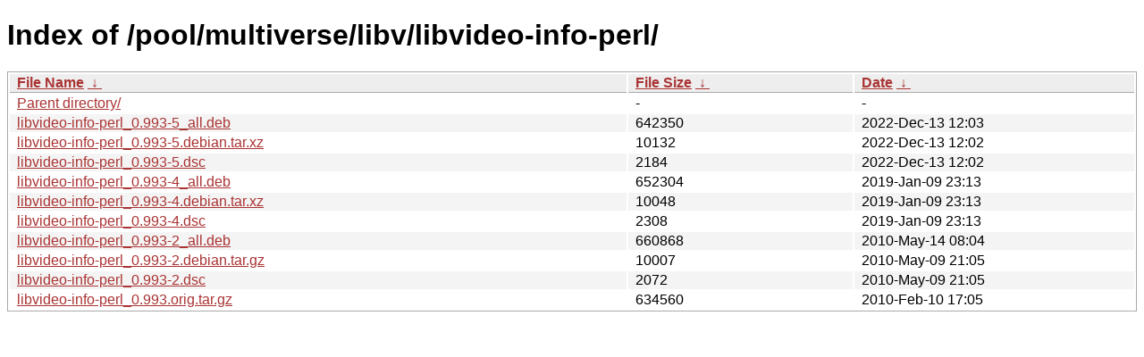

--- FILE ---
content_type: text/html
request_url: https://ftp.task.gda.pl/ubuntu/pool/multiverse/libv/libvideo-info-perl/?C=M&O=D
body_size: 962
content:
<!DOCTYPE html><html><head><meta http-equiv="content-type" content="text/html; charset=utf-8"><meta name="viewport" content="width=device-width"><style type="text/css">body,html {background:#fff;font-family:"Bitstream Vera Sans","Lucida Grande","Lucida Sans Unicode",Lucidux,Verdana,Lucida,sans-serif;}tr:nth-child(even) {background:#f4f4f4;}th,td {padding:0.1em 0.5em;}th {text-align:left;font-weight:bold;background:#eee;border-bottom:1px solid #aaa;}#list {border:1px solid #aaa;width:100%;}a {color:#a33;}a:hover {color:#e33;}</style>

<title>Index of /pool/multiverse/libv/libvideo-info-perl/</title>
</head><body><h1>Index of /pool/multiverse/libv/libvideo-info-perl/</h1>
<table id="list"><thead><tr><th style="width:55%"><a href="?C=N&amp;O=A">File Name</a>&nbsp;<a href="?C=N&amp;O=D">&nbsp;&darr;&nbsp;</a></th><th style="width:20%"><a href="?C=S&amp;O=A">File Size</a>&nbsp;<a href="?C=S&amp;O=D">&nbsp;&darr;&nbsp;</a></th><th style="width:25%"><a href="?C=M&amp;O=A">Date</a>&nbsp;<a href="?C=M&amp;O=D">&nbsp;&darr;&nbsp;</a></th></tr></thead>
<tbody><tr><td class="link"><a href="../?C=M&amp;O=D">Parent directory/</a></td><td class="size">-</td><td class="date">-</td></tr>
<tr><td class="link"><a href="libvideo-info-perl_0.993-5_all.deb" title="libvideo-info-perl_0.993-5_all.deb">libvideo-info-perl_0.993-5_all.deb</a></td><td class="size">             642350</td><td class="date">2022-Dec-13 12:03</td></tr>
<tr><td class="link"><a href="libvideo-info-perl_0.993-5.debian.tar.xz" title="libvideo-info-perl_0.993-5.debian.tar.xz">libvideo-info-perl_0.993-5.debian.tar.xz</a></td><td class="size">              10132</td><td class="date">2022-Dec-13 12:02</td></tr>
<tr><td class="link"><a href="libvideo-info-perl_0.993-5.dsc" title="libvideo-info-perl_0.993-5.dsc">libvideo-info-perl_0.993-5.dsc</a></td><td class="size">               2184</td><td class="date">2022-Dec-13 12:02</td></tr>
<tr><td class="link"><a href="libvideo-info-perl_0.993-4_all.deb" title="libvideo-info-perl_0.993-4_all.deb">libvideo-info-perl_0.993-4_all.deb</a></td><td class="size">             652304</td><td class="date">2019-Jan-09 23:13</td></tr>
<tr><td class="link"><a href="libvideo-info-perl_0.993-4.debian.tar.xz" title="libvideo-info-perl_0.993-4.debian.tar.xz">libvideo-info-perl_0.993-4.debian.tar.xz</a></td><td class="size">              10048</td><td class="date">2019-Jan-09 23:13</td></tr>
<tr><td class="link"><a href="libvideo-info-perl_0.993-4.dsc" title="libvideo-info-perl_0.993-4.dsc">libvideo-info-perl_0.993-4.dsc</a></td><td class="size">               2308</td><td class="date">2019-Jan-09 23:13</td></tr>
<tr><td class="link"><a href="libvideo-info-perl_0.993-2_all.deb" title="libvideo-info-perl_0.993-2_all.deb">libvideo-info-perl_0.993-2_all.deb</a></td><td class="size">             660868</td><td class="date">2010-May-14 08:04</td></tr>
<tr><td class="link"><a href="libvideo-info-perl_0.993-2.debian.tar.gz" title="libvideo-info-perl_0.993-2.debian.tar.gz">libvideo-info-perl_0.993-2.debian.tar.gz</a></td><td class="size">              10007</td><td class="date">2010-May-09 21:05</td></tr>
<tr><td class="link"><a href="libvideo-info-perl_0.993-2.dsc" title="libvideo-info-perl_0.993-2.dsc">libvideo-info-perl_0.993-2.dsc</a></td><td class="size">               2072</td><td class="date">2010-May-09 21:05</td></tr>
<tr><td class="link"><a href="libvideo-info-perl_0.993.orig.tar.gz" title="libvideo-info-perl_0.993.orig.tar.gz">libvideo-info-perl_0.993.orig.tar.gz</a></td><td class="size">             634560</td><td class="date">2010-Feb-10 17:05</td></tr>
</tbody></table></body></html>